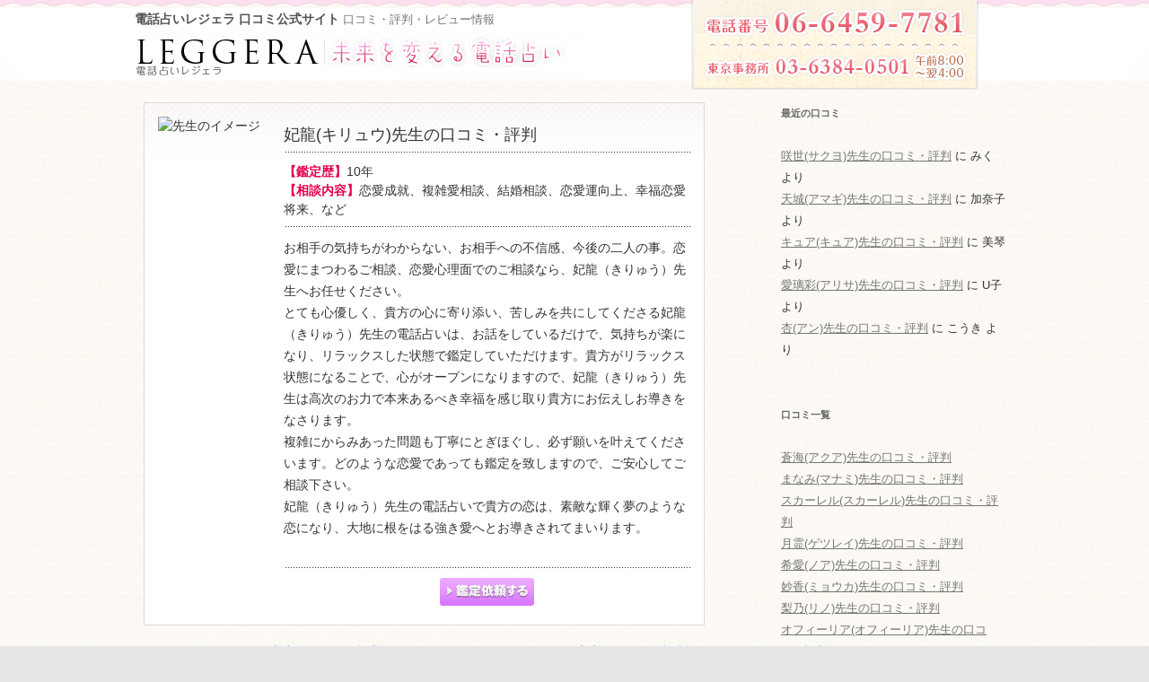

--- FILE ---
content_type: text/html; charset=UTF-8
request_url: http://leggera-kuchikomi.com/?p=140
body_size: 68620
content:
<!DOCTYPE html>
<!--[if IE 7]>
<html class="ie ie7" lang="ja">
<![endif]-->
<!--[if IE 8]>
<html class="ie ie8" lang="ja">
<![endif]-->
<!--[if !(IE 7) & !(IE 8)]><!-->
<html lang="ja">
<!--<![endif]-->
<head>
<meta charset="UTF-8" />
<meta name="viewport" content="width=device-width" />
<title>妃龍(キリュウ)先生の口コミ・評判 | 電話占いレジェラ 口コミ公式サイト</title>
<link rel="profile" href="http://gmpg.org/xfn/11" />
<link rel="pingback" href="http://leggera-kuchikomi.com/wp/xmlrpc.php" />
<meta name="description" content="「電話占いレジェラ　口コミ情報」妃龍(キリュウ)先生の口コミ・評判情報。電話占いレジェラをご利用されたお客様から届いた口コミの一部を紹介します。占い師選びの参考にしてください。" />
<!--[if lt IE 9]>
<script src="http://leggera-kuchikomi.com/wp/wp-content/themes/twentytwelve/js/html5.js" type="text/javascript"></script>
<![endif]-->
<link rel="alternate" type="application/rss+xml" title="電話占いレジェラ 口コミ公式サイト &raquo; フィード" href="http://leggera-kuchikomi.com/?feed=rss2" />
<link rel="alternate" type="application/rss+xml" title="電話占いレジェラ 口コミ公式サイト &raquo; コメントフィード" href="http://leggera-kuchikomi.com/?feed=comments-rss2" />
<link rel="alternate" type="application/rss+xml" title="電話占いレジェラ 口コミ公式サイト &raquo; 妃龍(キリュウ)先生の口コミ・評判 のコメントのフィード" href="http://leggera-kuchikomi.com/?feed=rss2&#038;p=140" />
<link rel='stylesheet' id='twentytwelve-fonts-css'  href='http://fonts.googleapis.com/css?family=Open+Sans:400italic,700italic,400,700&#038;subset=latin,latin-ext' type='text/css' media='all' />
<link rel='stylesheet' id='twentytwelve-style-css'  href='http://leggera-kuchikomi.com/wp/wp-content/themes/twentytwelve/style.css?ver=4.1.41' type='text/css' media='all' />
<!--[if lt IE 9]>
<link rel='stylesheet' id='twentytwelve-ie-css'  href='http://leggera-kuchikomi.com/wp/wp-content/themes/twentytwelve/css/ie.css?ver=20121010' type='text/css' media='all' />
<![endif]-->
<script type='text/javascript' src='http://leggera-kuchikomi.com/wp/wp-includes/js/jquery/jquery.js?ver=1.11.1'></script>
<script type='text/javascript' src='http://leggera-kuchikomi.com/wp/wp-includes/js/jquery/jquery-migrate.min.js?ver=1.2.1'></script>
<link rel="EditURI" type="application/rsd+xml" title="RSD" href="http://leggera-kuchikomi.com/wp/xmlrpc.php?rsd" />
<link rel="wlwmanifest" type="application/wlwmanifest+xml" href="http://leggera-kuchikomi.com/wp/wp-includes/wlwmanifest.xml" /> 
<link rel='prev' title='ビアンカ(ビアンカ)先生の口コミ・評判' href='http://leggera-kuchikomi.com/?p=80' />
<link rel='next' title='アリーシャ(アリーシャ)先生の口コミ・評判' href='http://leggera-kuchikomi.com/?p=78' />
<meta name="generator" content="WordPress 4.1.41" />
<link rel='canonical' href='http://leggera-kuchikomi.com/?p=140' />
<link rel='shortlink' href='http://leggera-kuchikomi.com/?p=140' />
	<style type="text/css">.recentcomments a{display:inline !important;padding:0 !important;margin:0 !important;}</style>
<script>
  (function(i,s,o,g,r,a,m){i['GoogleAnalyticsObject']=r;i[r]=i[r]||function(){
  (i[r].q=i[r].q||[]).push(arguments)},i[r].l=1*new Date();a=s.createElement(o),
  m=s.getElementsByTagName(o)[0];a.async=1;a.src=g;m.parentNode.insertBefore(a,m)
  })(window,document,'script','//www.google-analytics.com/analytics.js','ga');

  ga('create', 'UA-63380123-1', 'auto');
  ga('send', 'pageview');

</script>

<!--　　　　　　　　　　　　　yahoo　リマケタグ　　　　　ココカラ　　　　　　　　-->

<!--  SITE_Y  -->
<script type="text/javascript" language="javascript">
/* <![CDATA[ */
var yahoo_retargeting_id = 'ZC3JPF7D5T';
var yahoo_retargeting_label = '';
/* ]]> */
</script>
<script type="text/javascript" language="javascript" src="//b92.yahoo.co.jp/js/s_retargeting.js"></script>

<!--  SITE_K  -->
<script type="text/javascript" language="javascript">
/* <![CDATA[ */
var yahoo_retargeting_id = 'MPXINWADPJ';
var yahoo_retargeting_label = '';
/* ]]> */
</script>
<script type="text/javascript" language="javascript" src="//b92.yahoo.co.jp/js/s_retargeting.js"></script>

<!--  SITE_LG  -->
<script type="text/javascript" language="javascript">
/* <![CDATA[ */
var yahoo_retargeting_id = '0HTR0D6U5B';
var yahoo_retargeting_label = '';
/* ]]> */
</script>
<script type="text/javascript" language="javascript" src="//b92.yahoo.co.jp/js/s_retargeting.js"></script>

<!--  SITE_RJ  -->
<script type="text/javascript" language="javascript">
/* <![CDATA[ */
var yahoo_retargeting_id = 'VCH6V344BA';
var yahoo_retargeting_label = '';
/* ]]> */
</script>
<script type="text/javascript" language="javascript" src="//b92.yahoo.co.jp/js/s_retargeting.js"></script>

<!--  SITE_T  -->
<script type="text/javascript" language="javascript">
/* <![CDATA[ */
var yahoo_retargeting_id = '9HN031VKGJ';
var yahoo_retargeting_label = '';
/* ]]> */
</script>
<script type="text/javascript" language="javascript" src="//b92.yahoo.co.jp/js/s_retargeting.js"></script>

<!--  SITE_A  -->
<script type="text/javascript" language="javascript">
/* <![CDATA[ */
var yahoo_retargeting_id = '49MHDNFS78';
var yahoo_retargeting_label = '';
/* ]]> */
</script>
<script type="text/javascript" language="javascript" src="//b92.yahoo.co.jp/js/s_retargeting.js"></script>

<!--  SITE_EN -->
<script type="text/javascript" language="javascript">
/* <![CDATA[ */
var yahoo_retargeting_id = '89M6M7YSWO';
var yahoo_retargeting_label = '';
/* ]]> */
</script>
<script type="text/javascript" language="javascript" src="//b92.yahoo.co.jp/js/s_retargeting.js"></script>

<!--  SITE_FE -->
<script type="text/javascript" language="javascript">
/* <![CDATA[ */
var yahoo_retargeting_id = '9MF8WGUXFA';
var yahoo_retargeting_label = '';
/* ]]> */
</script>
<script type="text/javascript" language="javascript" src="//b92.yahoo.co.jp/js/s_retargeting.js"></script>

<!--　　　　　　　　　　　　　yahoo　リマケタグ　　　　　ココマデ　　　　　　　　-->



</head>

<body class="single single-post postid-140 single-format-standard custom-font-enabled single-author">
<div id="page" class="hfeed site">
<header id="masthead" class="site-header" role="banner">

<div class="inner">
<hgroup>
<h1 class="site-title"><a href="http://leggera-kuchikomi.com/" title="電話占いレジェラ 口コミ公式サイト" rel="home">電話占いレジェラ 口コミ公式サイト</a></h1>
<h2 class="site-description">口コミ・評判・レビュー情報</h2>

<div id="top-logo">
<a href="/">
<img alt="【電話占い恋愛相談レジェラ】未来を変える電話占い" src="/wp/wp-content/themes/twentytwelve/images/title.gif">
</a>
</div>
</hgroup>

<div class="address">
<p>
<a href="tel:1860664597781">
<img class="png alph" width="292" height="31" alt="電話番号06-6459-7781" src="/wp/wp-content/themes/twentytwelve/images/tel_osaka.png">
</a>
</p>
<p>
<a href="tel:1860363840501">
<img class="png alph" width="293" height="34" alt="東京事務所03-6384-0501" src="/wp/wp-content/themes/twentytwelve/images/tel_tokyo.png">
</a>
</p>
</div>


</div>


</header><!-- #masthead -->

<div id="main" class="wrapper">
<div id="primary" class="site-content">
<div id="content" role="main">



<article id="post-140" class="post-140 post type-post status-publish format-standard hentry">

<div class="entry-image">
<img src="https://leggera.me/fortunetellers/140/main.jpg" alt="先生のイメージ">
</div>

<header class="entry-header">

<h1 class="entry-title dot">妃龍(キリュウ)先生の口コミ・評判</h1>
<div class="dot">
<p class="entry-career"><span class="red">【鑑定歴】</span>10年</p>
<p class="entry-field"><span class="red">【相談内容】</span>恋愛成就、複雑愛相談、結婚相談、恋愛運向上、幸福恋愛将来、など</p>
</div>
</header><!-- .entry-header -->


<div class="entry-content dot">
<p>お相手の気持ちがわからない、お相手への不信感、今後の二人の事。恋愛にまつわるご相談、恋愛心理面でのご相談なら、妃龍（きりゅう）先生へお任せください。<br />
とても心優しく、貴方の心に寄り添い、苦しみを共にしてくださる妃龍（きりゅう）先生の電話占いは、お話をしているだけで、気持ちが楽になり、リラックスした状態で鑑定していただけます。貴方がリラックス状態になることで、心がオープンになりますので、妃龍（きりゅう）先生は高次のお力で本来あるべき幸福を感じ取り貴方にお伝えしお導きをなさります。<br />
複雑にからみあった問題も丁寧にとぎほぐし、必ず願いを叶えてくださいます。どのような恋愛であっても鑑定を致しますので、ご安心してご相談下さい。<br />
妃龍（きりゅう）先生の電話占いで貴方の恋は、素敵な輝く夢のような恋になり、大地に根をはる強き愛へとお導きされてまいります。</p>

</div><!-- .entry-content -->

<div class="entry-link">
<a href="https://leggera.me/fortuneteller/140" target="_blank">
<img src="/wp/wp-content/themes/twentytwelve/images/btn_fortunetellers02.gif" width="105" height="31" alt="鑑定依頼する">
</a>
</div>


<div>
</div>

</article><!-- #post -->

<nav class="nav-single">
<h3 class="assistive-text">投稿ナビゲーション</h3>
<span class="nav-previous"><a href="http://leggera-kuchikomi.com/?p=80" rel="prev"><span class="meta-nav">&larr;</span> ビアンカ(ビアンカ)先生の口コミ・評判</a></span>
<span class="nav-next"><a href="http://leggera-kuchikomi.com/?p=78" rel="next">アリーシャ(アリーシャ)先生の口コミ・評判 <span class="meta-nav">&rarr;</span></a></span>
</nav><!-- .nav-single -->


<div id="comments" class="comments-area">


<h2 class="comments-title">
<img src="/wp/wp-content/themes/twentytwelve/images/fortunetellers_h3_06.gif" width="713" height="32" alt="妃龍(キリュウ)先生の口コミ・評判">
</h2>

<ol class="commentlist">
	<li class="comment byuser comment-author-wpmaster bypostauthor even thread-even depth-1" id="li-comment-12729">
		<article id="comment-12729" class="comment">
			<header class="comment-meta comment-author vcard">
				<cite><b class="fn">こと</b></cite><a href="http://leggera-kuchikomi.com/?p=140#comment-12729"><time datetime="2017-03-10T22:21:00+00:00">2017年3月10日 10:21 PM</time></a>			</header><!-- .comment-meta -->

			
			<section class="comment-content comment">
				<p>先日の鑑定で大変お世話になりました。かなり臆病で心がガラスの♡なので彼と別れたことを中々受け入れることができなかったのですが、先生に言われていまはだいぶ心が楽になりました。新しい彼との事もこれからなので今度は臆病にならないように先生にいっぱい相談します。よろしくお願いいたします。</p>
							</section><!-- .comment-content -->

			<div class="reply">
							</div><!-- .reply -->
		</article><!-- #comment-## -->
	</li><!-- #comment-## -->
	<li class="comment byuser comment-author-wpmaster bypostauthor odd alt thread-odd thread-alt depth-1" id="li-comment-12512">
		<article id="comment-12512" class="comment">
			<header class="comment-meta comment-author vcard">
				<cite><b class="fn">しょう</b></cite><a href="http://leggera-kuchikomi.com/?p=140#comment-12512"><time datetime="2017-01-09T21:53:00+00:00">2017年1月9日 9:53 PM</time></a>			</header><!-- .comment-meta -->

			
			<section class="comment-content comment">
				<p>人間関係で相談させていただきました。<br />
とても繊細にみてくださり、疲れた心を気遣っていただきました。<br />
辛いことばかりで、悩んでいましたが、先生のおかげで明日から一歩ずつ前に進むことができそうです。まずは私から相手に歩み寄ることから始めていきたいと思います。</p>
							</section><!-- .comment-content -->

			<div class="reply">
							</div><!-- .reply -->
		</article><!-- #comment-## -->
	</li><!-- #comment-## -->
	<li class="comment byuser comment-author-wpmaster bypostauthor even thread-even depth-1" id="li-comment-12427">
		<article id="comment-12427" class="comment">
			<header class="comment-meta comment-author vcard">
				<cite><b class="fn">ポコッ</b></cite><a href="http://leggera-kuchikomi.com/?p=140#comment-12427"><time datetime="2016-12-18T00:56:00+00:00">2016年12月18日 12:56 AM</time></a>			</header><!-- .comment-meta -->

			
			<section class="comment-content comment">
				<p>先生には話さなくても見抜かれている感じがしました。なので本当によくしゃべったなと自分でも思いました。彼との結婚の事ばかり考えて焦ってしまっているんですよね。また聞いて下さい。お願いします。</p>
							</section><!-- .comment-content -->

			<div class="reply">
							</div><!-- .reply -->
		</article><!-- #comment-## -->
	</li><!-- #comment-## -->
	<li class="comment byuser comment-author-wpmaster bypostauthor odd alt thread-odd thread-alt depth-1" id="li-comment-12194">
		<article id="comment-12194" class="comment">
			<header class="comment-meta comment-author vcard">
				<cite><b class="fn">たくみ</b></cite><a href="http://leggera-kuchikomi.com/?p=140#comment-12194"><time datetime="2016-10-11T22:10:00+00:00">2016年10月11日 10:10 PM</time></a>			</header><!-- .comment-meta -->

			
			<section class="comment-content comment">
				<p>鑑定ありがとうございました。<br />
先生の鑑定に心うたれました。全く予想外の鑑定結果でしたので、正直驚きましたが自分の運命のような気がしました。新しい一歩を踏み出したいと思います。<br />
これからも宜しくお願いします。</p>
							</section><!-- .comment-content -->

			<div class="reply">
							</div><!-- .reply -->
		</article><!-- #comment-## -->
	</li><!-- #comment-## -->
	<li class="comment byuser comment-author-wpmaster bypostauthor even thread-even depth-1" id="li-comment-12107">
		<article id="comment-12107" class="comment">
			<header class="comment-meta comment-author vcard">
				<cite><b class="fn">Ｋ</b></cite><a href="http://leggera-kuchikomi.com/?p=140#comment-12107"><time datetime="2016-09-28T15:27:00+00:00">2016年9月28日 3:27 PM</time></a>			</header><!-- .comment-meta -->

			
			<section class="comment-content comment">
				<p>終盤はヒートアップして愚痴のようになってしまいすみませんでした。私もこんな性格ですし、姑との関係を修復するのにも時間はかかるかもしれませんが、ことを荒立てないように、距離を詰めすぎずに第三者目線で接していきます。何はともあれ旦那は私の味方でいてくれてるとのことで安心しました。</p>
							</section><!-- .comment-content -->

			<div class="reply">
							</div><!-- .reply -->
		</article><!-- #comment-## -->
	</li><!-- #comment-## -->
	<li class="comment byuser comment-author-wpmaster bypostauthor odd alt thread-odd thread-alt depth-1" id="li-comment-12012">
		<article id="comment-12012" class="comment">
			<header class="comment-meta comment-author vcard">
				<cite><b class="fn">ひとり</b></cite><a href="http://leggera-kuchikomi.com/?p=140#comment-12012"><time datetime="2016-09-12T23:43:00+00:00">2016年9月12日 11:43 PM</time></a>			</header><!-- .comment-meta -->

			
			<section class="comment-content comment">
				<p>今後について相談しました。日本にいるべきなのか？アメリカまで追いかけるのかずっと悩んでいました。でも先生との鑑定で目覚めました。来月アメリカへ行ってきます。すべては動かなければ始まらないってことですね。。先生ありがとうございます。また不安になったら先生に相談いたします。</p>
							</section><!-- .comment-content -->

			<div class="reply">
							</div><!-- .reply -->
		</article><!-- #comment-## -->
	</li><!-- #comment-## -->
	<li class="comment byuser comment-author-wpmaster bypostauthor even thread-even depth-1" id="li-comment-12011">
		<article id="comment-12011" class="comment">
			<header class="comment-meta comment-author vcard">
				<cite><b class="fn">ひとり</b></cite><a href="http://leggera-kuchikomi.com/?p=140#comment-12011"><time datetime="2016-09-12T23:43:00+00:00">2016年9月12日 11:43 PM</time></a>			</header><!-- .comment-meta -->

			
			<section class="comment-content comment">
				<p>今後について相談しました。日本にいるべきなのか？アメリカまで追いかけるのかずっと悩んでいました。でも先生との鑑定で目覚めました。来月アメリカへ行ってきます。すべては動かなければ始まらないってことですね。。先生ありがとうございます。また不安になったら先生に相談いたします。</p>
							</section><!-- .comment-content -->

			<div class="reply">
							</div><!-- .reply -->
		</article><!-- #comment-## -->
	</li><!-- #comment-## -->
	<li class="comment byuser comment-author-wpmaster bypostauthor odd alt thread-odd thread-alt depth-1" id="li-comment-11932">
		<article id="comment-11932" class="comment">
			<header class="comment-meta comment-author vcard">
				<cite><b class="fn">10</b></cite><a href="http://leggera-kuchikomi.com/?p=140#comment-11932"><time datetime="2016-08-30T18:41:00+00:00">2016年8月30日 6:41 PM</time></a>			</header><!-- .comment-meta -->

			
			<section class="comment-content comment">
				<p>私の引き寄せが強いみたいで、負の連鎖がなかなか止まりません。いままでは運命だと諦めていましたが先生の力でプラスにかえらると知ってからはちょくちょく鑑定をお願いしている限りです。身体が軽くなったのは感じます。身体というか心ですかね。先生には感謝でいっぱいです。いつもありがとうございます。</p>
							</section><!-- .comment-content -->

			<div class="reply">
							</div><!-- .reply -->
		</article><!-- #comment-## -->
	</li><!-- #comment-## -->
	<li class="comment byuser comment-author-wpmaster bypostauthor even thread-even depth-1" id="li-comment-11827">
		<article id="comment-11827" class="comment">
			<header class="comment-meta comment-author vcard">
				<cite><b class="fn">やこ</b></cite><a href="http://leggera-kuchikomi.com/?p=140#comment-11827"><time datetime="2016-08-14T19:31:27+00:00">2016年8月14日 7:31 PM</time></a>			</header><!-- .comment-meta -->

			
			<section class="comment-content comment">
				<p>やっと先生にお話ができて本当に嬉しかったです。彼との事にはかなりモヤっていましたが、原因が分かってスッキリしました。彼とはやはり考え方が違うみたいです。今後は彼と別れるように前向きに先生と相談していきます。円満に別れるように頑張ります。</p>
							</section><!-- .comment-content -->

			<div class="reply">
							</div><!-- .reply -->
		</article><!-- #comment-## -->
	</li><!-- #comment-## -->
	<li class="comment byuser comment-author-wpmaster bypostauthor odd alt thread-odd thread-alt depth-1" id="li-comment-11705">
		<article id="comment-11705" class="comment">
			<header class="comment-meta comment-author vcard">
				<cite><b class="fn">フォンド</b></cite><a href="http://leggera-kuchikomi.com/?p=140#comment-11705"><time datetime="2016-07-25T21:42:00+00:00">2016年7月25日 9:42 PM</time></a>			</header><!-- .comment-meta -->

			
			<section class="comment-content comment">
				<p>この度は鑑定して頂きありがとうございます。感度も先生の言葉を思い返してみて本当に私の事良く分かっていると驚くばかりです。かなり複雑な環境の中で絶えるのではなく流れに任せればよいと言われ気持ちが少し楽になりました。また心が乱れそうなときには先生へ鑑定お願いしたいです。私を守ってください。宜しくお願い致します。</p>
							</section><!-- .comment-content -->

			<div class="reply">
							</div><!-- .reply -->
		</article><!-- #comment-## -->
	</li><!-- #comment-## -->
	<li class="comment byuser comment-author-wpmaster bypostauthor even thread-even depth-1" id="li-comment-11577">
		<article id="comment-11577" class="comment">
			<header class="comment-meta comment-author vcard">
				<cite><b class="fn">ふみこ</b></cite><a href="http://leggera-kuchikomi.com/?p=140#comment-11577"><time datetime="2016-07-10T20:51:00+00:00">2016年7月10日 8:51 PM</time></a>			</header><!-- .comment-meta -->

			
			<section class="comment-content comment">
				<p>厳しく優しく本当に私のために親身になっていただき本当にありがとうございます。神経質な私ですが先生の前では素直になれます。沢山の幸せが先生によって導きできる様これからもお世話になります。また鑑定お願い致します。</p>
							</section><!-- .comment-content -->

			<div class="reply">
							</div><!-- .reply -->
		</article><!-- #comment-## -->
	</li><!-- #comment-## -->
	<li class="comment byuser comment-author-wpmaster bypostauthor odd alt thread-odd thread-alt depth-1" id="li-comment-11450">
		<article id="comment-11450" class="comment">
			<header class="comment-meta comment-author vcard">
				<cite><b class="fn">かいさん</b></cite><a href="http://leggera-kuchikomi.com/?p=140#comment-11450"><time datetime="2016-06-19T18:47:00+00:00">2016年6月19日 6:47 PM</time></a>			</header><!-- .comment-meta -->

			
			<section class="comment-content comment">
				<p>いい先生にみてもらえました。本当にいい先生だと思います。また、相談できるようにお願いしたいですね。</p>
							</section><!-- .comment-content -->

			<div class="reply">
							</div><!-- .reply -->
		</article><!-- #comment-## -->
	</li><!-- #comment-## -->
	<li class="comment byuser comment-author-wpmaster bypostauthor even thread-even depth-1" id="li-comment-11319">
		<article id="comment-11319" class="comment">
			<header class="comment-meta comment-author vcard">
				<cite><b class="fn">けこちゃん</b></cite><a href="http://leggera-kuchikomi.com/?p=140#comment-11319"><time datetime="2016-05-28T23:01:00+00:00">2016年5月28日 11:01 PM</time></a>			</header><!-- .comment-meta -->

			
			<section class="comment-content comment">
				<p>鑑定ありがとうございました。<br />
先生のアドバイス、とても効き目がありました。彼と復縁できそうです。あの時、先生の鑑定を受けていなかったら確実に復縁なんて無理だったと思います。先生に出会えたことも、きっと運命だったんだなという気さえします。本当にありがとうございました。<br />
これからも御世話になることがあるかもしれません。その時はまた、宜しく願いします。</p>
							</section><!-- .comment-content -->

			<div class="reply">
							</div><!-- .reply -->
		</article><!-- #comment-## -->
	</li><!-- #comment-## -->
	<li class="comment byuser comment-author-wpmaster bypostauthor odd alt thread-odd thread-alt depth-1" id="li-comment-11147">
		<article id="comment-11147" class="comment">
			<header class="comment-meta comment-author vcard">
				<cite><b class="fn">クリームパン</b></cite><a href="http://leggera-kuchikomi.com/?p=140#comment-11147"><time datetime="2016-05-06T11:17:00+00:00">2016年5月6日 11:17 AM</time></a>			</header><!-- .comment-meta -->

			
			<section class="comment-content comment">
				<p>彼との経営するお店が順調になりました。これで結婚が近くなりました。<br />
先生のお力のおかげ。<br />
アドバイスもとても良かったです。<br />
ありがとうございました。</p>
							</section><!-- .comment-content -->

			<div class="reply">
							</div><!-- .reply -->
		</article><!-- #comment-## -->
	</li><!-- #comment-## -->
	<li class="comment byuser comment-author-wpmaster bypostauthor even thread-even depth-1" id="li-comment-10988">
		<article id="comment-10988" class="comment">
			<header class="comment-meta comment-author vcard">
				<cite><b class="fn">はばふん</b></cite><a href="http://leggera-kuchikomi.com/?p=140#comment-10988"><time datetime="2016-04-10T02:05:00+00:00">2016年4月10日 2:05 AM</time></a>			</header><!-- .comment-meta -->

			
			<section class="comment-content comment">
				<p>先生に鑑定をお願した際にこんなにわかる先生はすごいとしか言えません。先生の声をきいてファンになりました。彼の事ではじたばたしないように全て先生に相談していきます。ラブラブするためにもこれからも相談お願いたします。</p>
							</section><!-- .comment-content -->

			<div class="reply">
							</div><!-- .reply -->
		</article><!-- #comment-## -->
	</li><!-- #comment-## -->
	<li class="comment byuser comment-author-wpmaster bypostauthor odd alt thread-odd thread-alt depth-1" id="li-comment-10790">
		<article id="comment-10790" class="comment">
			<header class="comment-meta comment-author vcard">
				<cite><b class="fn">おがくず</b></cite><a href="http://leggera-kuchikomi.com/?p=140#comment-10790"><time datetime="2016-03-06T21:08:00+00:00">2016年3月6日 9:08 PM</time></a>			</header><!-- .comment-meta -->

			
			<section class="comment-content comment">
				<p>鑑定有難うございます<br />
やはり久しぶりの先生の鑑定、とてもよかったです。見通し力、本当に感服です。次回の鑑定でも先生のアドバイスを参考にして良い結果を報告できればと思います</p>
							</section><!-- .comment-content -->

			<div class="reply">
							</div><!-- .reply -->
		</article><!-- #comment-## -->
	</li><!-- #comment-## -->
	<li class="comment byuser comment-author-wpmaster bypostauthor even thread-even depth-1" id="li-comment-10628">
		<article id="comment-10628" class="comment">
			<header class="comment-meta comment-author vcard">
				<cite><b class="fn">鷹山</b></cite><a href="http://leggera-kuchikomi.com/?p=140#comment-10628"><time datetime="2016-02-09T13:14:00+00:00">2016年2月9日 1:14 PM</time></a>			</header><!-- .comment-meta -->

			
			<section class="comment-content comment">
				<p>昨夜は鑑定していただきありがとうございます。これからのこと、前向きに考えるきっかけを頂けた気がします。少し冷静になって考えてみます。<br />
ありがとうございました！</p>
							</section><!-- .comment-content -->

			<div class="reply">
							</div><!-- .reply -->
		</article><!-- #comment-## -->
	</li><!-- #comment-## -->
	<li class="comment byuser comment-author-wpmaster bypostauthor odd alt thread-odd thread-alt depth-1" id="li-comment-10390">
		<article id="comment-10390" class="comment">
			<header class="comment-meta comment-author vcard">
				<cite><b class="fn">スーだら</b></cite><a href="http://leggera-kuchikomi.com/?p=140#comment-10390"><time datetime="2016-01-02T17:37:00+00:00">2016年1月2日 5:37 PM</time></a>			</header><!-- .comment-meta -->

			
			<section class="comment-content comment">
				<p>鑑定ありがとうございました。今日は彼と久しぶりに長電話になりました。喧嘩つづきでしたが、先生のおかげで仲直りできました。</p>
							</section><!-- .comment-content -->

			<div class="reply">
							</div><!-- .reply -->
		</article><!-- #comment-## -->
	</li><!-- #comment-## -->
	<li class="comment byuser comment-author-wpmaster bypostauthor even thread-even depth-1" id="li-comment-10285">
		<article id="comment-10285" class="comment">
			<header class="comment-meta comment-author vcard">
				<cite><b class="fn">モンキー</b></cite><a href="http://leggera-kuchikomi.com/?p=140#comment-10285"><time datetime="2015-12-22T18:38:00+00:00">2015年12月22日 6:38 PM</time></a>			</header><!-- .comment-meta -->

			
			<section class="comment-content comment">
				<p>復縁で先生に相談をしました。なかなか厳しい状況でしたが、先生に相談をしてとにかく十強が好転しました。他にもいろいろな面で千瀬にはアドバイスをいただきました。ありがとうございます。</p>
							</section><!-- .comment-content -->

			<div class="reply">
							</div><!-- .reply -->
		</article><!-- #comment-## -->
	</li><!-- #comment-## -->
	<li class="comment byuser comment-author-wpmaster bypostauthor odd alt thread-odd thread-alt depth-1" id="li-comment-10164">
		<article id="comment-10164" class="comment">
			<header class="comment-meta comment-author vcard">
				<cite><b class="fn">リック</b></cite><a href="http://leggera-kuchikomi.com/?p=140#comment-10164"><time datetime="2015-12-10T15:44:00+00:00">2015年12月10日 3:44 PM</time></a>			</header><!-- .comment-meta -->

			
			<section class="comment-content comment">
				<p>妃龍先生のアドバイスどおり、今日、LINEしてみました。そしたら、速既読になり、すぐに返事がきたんです。ドキドキした～。たわいも無い会話をしばらくして、今度二人で会うことになりました。嬉しいです！先生の言った通りにしてよかったです。またお電話します。</p>
							</section><!-- .comment-content -->

			<div class="reply">
							</div><!-- .reply -->
		</article><!-- #comment-## -->
	</li><!-- #comment-## -->
	<li class="comment byuser comment-author-wpmaster bypostauthor even thread-even depth-1" id="li-comment-10048">
		<article id="comment-10048" class="comment">
			<header class="comment-meta comment-author vcard">
				<cite><b class="fn">それいゆ</b></cite><a href="http://leggera-kuchikomi.com/?p=140#comment-10048"><time datetime="2015-11-24T19:16:00+00:00">2015年11月24日 7:16 PM</time></a>			</header><!-- .comment-meta -->

			
			<section class="comment-content comment">
				<p>ありがとうございました。職場での恋愛はなかなか人の目もあり、進展するのは厳しいと思いますけど、先生に言われたとおりにそれで行動を起こさないでﾓｼﾞﾓｼﾞするより、少し堂々と彼女に接してタイミングをつかみたいと思います！</p>
							</section><!-- .comment-content -->

			<div class="reply">
							</div><!-- .reply -->
		</article><!-- #comment-## -->
	</li><!-- #comment-## -->
	<li class="comment byuser comment-author-wpmaster bypostauthor odd alt thread-odd thread-alt depth-1" id="li-comment-9901">
		<article id="comment-9901" class="comment">
			<header class="comment-meta comment-author vcard">
				<cite><b class="fn">しごと</b></cite><a href="http://leggera-kuchikomi.com/?p=140#comment-9901"><time datetime="2015-11-11T03:17:00+00:00">2015年11月11日 3:17 AM</time></a>			</header><!-- .comment-meta -->

			
			<section class="comment-content comment">
				<p>鑑定ありがとうございます。子供の事は納得が出来ました。先生の言うとおり少し観察をしておこうと思います。あんまりてを貸しすぎて過保護にすると大人になった時に苦労をするのが目に見えていますからね。私自身も少し荷物を降ろせたかな。ゆっくりとあせらず頑張ります。</p>
							</section><!-- .comment-content -->

			<div class="reply">
							</div><!-- .reply -->
		</article><!-- #comment-## -->
	</li><!-- #comment-## -->
	<li class="comment byuser comment-author-wpmaster bypostauthor even thread-even depth-1" id="li-comment-9201">
		<article id="comment-9201" class="comment">
			<header class="comment-meta comment-author vcard">
				<cite><b class="fn">貴子</b></cite><a href="http://leggera-kuchikomi.com/?p=140#comment-9201"><time datetime="2015-09-23T11:54:00+00:00">2015年9月23日 11:54 AM</time></a>			</header><!-- .comment-meta -->

			
			<section class="comment-content comment">
				<p>先生こんにちは。<br />
彼の気持ちが分からなくなり、ご相談させて頂きました。今は、先生が仰った言葉に安堵してます。<br />
彼は私をどうでもいいと、思ってるわけではないと言う事が分かりました。<br />
これからは、自信持って行きます＾＾</p>
							</section><!-- .comment-content -->

			<div class="reply">
							</div><!-- .reply -->
		</article><!-- #comment-## -->
	</li><!-- #comment-## -->
	<li class="comment byuser comment-author-wpmaster bypostauthor odd alt thread-odd thread-alt depth-1" id="li-comment-9124">
		<article id="comment-9124" class="comment">
			<header class="comment-meta comment-author vcard">
				<cite><b class="fn">矢野</b></cite><a href="http://leggera-kuchikomi.com/?p=140#comment-9124"><time datetime="2015-09-16T16:39:00+00:00">2015年9月16日 4:39 PM</time></a>			</header><!-- .comment-meta -->

			
			<section class="comment-content comment">
				<p>初めての鑑定ありがとうございました。前から鑑定してもらいたいと、望んでいました。期待しすぎると、全然見当違いな事言われることも、多いいので…どうかな？ってドキドキしましたが、過去の話も先生にお伝えしていない内容を当てられた時は、そうなんです！って嬉しかったです。 雑に視ることもなく、ちゃんと視て頂けている感じが、良かったです。 次回また、宜しくお願いします。</p>
							</section><!-- .comment-content -->

			<div class="reply">
							</div><!-- .reply -->
		</article><!-- #comment-## -->
	</li><!-- #comment-## -->
	<li class="comment byuser comment-author-wpmaster bypostauthor even thread-even depth-1" id="li-comment-9007">
		<article id="comment-9007" class="comment">
			<header class="comment-meta comment-author vcard">
				<cite><b class="fn">ことり</b></cite><a href="http://leggera-kuchikomi.com/?p=140#comment-9007"><time datetime="2015-09-09T12:24:00+00:00">2015年9月9日 12:24 PM</time></a>			</header><!-- .comment-meta -->

			
			<section class="comment-content comment">
				<p>彼のことで不安になると、いつも妃龍先生にご相談しています。<br />
先生は私の心を優しく包み込んでくれ、不安を取り除いてくれます。<br />
鑑定後は不思議とパワーが満ちて前向きな気持ちになれるので、彼と会えない日が続いいても頑張れています。先生、いつもありがとう！</p>
							</section><!-- .comment-content -->

			<div class="reply">
							</div><!-- .reply -->
		</article><!-- #comment-## -->
	</li><!-- #comment-## -->
	<li class="comment byuser comment-author-wpmaster bypostauthor odd alt thread-odd thread-alt depth-1" id="li-comment-8852">
		<article id="comment-8852" class="comment">
			<header class="comment-meta comment-author vcard">
				<cite><b class="fn">内海</b></cite><a href="http://leggera-kuchikomi.com/?p=140#comment-8852"><time datetime="2015-08-24T05:50:00+00:00">2015年8月24日 5:50 AM</time></a>			</header><!-- .comment-meta -->

			
			<section class="comment-content comment">
				<p>昨日も心温まる鑑定、ありがとうございました。毎回同じ質問をしていますが、その度にブレることのない結果に安心します。まずは来月頭、元彼からの連絡を待ちますね。先生のお言葉につねに支えられ、希望を託して、復縁にむけて頑張りたいと思います。</p>
							</section><!-- .comment-content -->

			<div class="reply">
							</div><!-- .reply -->
		</article><!-- #comment-## -->
	</li><!-- #comment-## -->
	<li class="comment byuser comment-author-wpmaster bypostauthor even thread-even depth-1" id="li-comment-8777">
		<article id="comment-8777" class="comment">
			<header class="comment-meta comment-author vcard">
				<cite><b class="fn">匿名</b></cite><a href="http://leggera-kuchikomi.com/?p=140#comment-8777"><time datetime="2015-08-21T12:42:00+00:00">2015年8月21日 12:42 PM</time></a>			</header><!-- .comment-meta -->

			
			<section class="comment-content comment">
				<p>生年月日を伝えただけで、相手の性格をズバリと当てた先生！ビックリしました！好かれている自信もなく、どうしたらいいのかと1人モヤモヤしていたのですが、先生にお互い思い合っていると伝えて頂き、とてもホッとしました。めげずに頑張ります！有難うございます。</p>
							</section><!-- .comment-content -->

			<div class="reply">
							</div><!-- .reply -->
		</article><!-- #comment-## -->
	</li><!-- #comment-## -->
	<li class="comment byuser comment-author-wpmaster bypostauthor odd alt thread-odd thread-alt depth-1" id="li-comment-8700">
		<article id="comment-8700" class="comment">
			<header class="comment-meta comment-author vcard">
				<cite><b class="fn">夏祭り</b></cite><a href="http://leggera-kuchikomi.com/?p=140#comment-8700"><time datetime="2015-08-17T03:18:00+00:00">2015年8月17日 3:18 AM</time></a>			</header><!-- .comment-meta -->

			
			<section class="comment-content comment">
				<p>とても優しく話を聞いてくれて本当にうれしかったです。お人柄がパワーとなってます。先生に出会えてうれしいです。これからもパワーをください。よろしくお願いいたします。</p>
							</section><!-- .comment-content -->

			<div class="reply">
							</div><!-- .reply -->
		</article><!-- #comment-## -->
	</li><!-- #comment-## -->
	<li class="comment byuser comment-author-wpmaster bypostauthor even thread-even depth-1" id="li-comment-8614">
		<article id="comment-8614" class="comment">
			<header class="comment-meta comment-author vcard">
				<cite><b class="fn">菊間</b></cite><a href="http://leggera-kuchikomi.com/?p=140#comment-8614"><time datetime="2015-08-11T12:30:00+00:00">2015年8月11日 12:30 PM</time></a>			</header><!-- .comment-meta -->

			
			<section class="comment-content comment">
				<p>ポイントがなくなり、途中で切れてしまいました。ごめんなさい！でも、先生に断言されて自信が持てました。血は止まる！その通りです(笑)そこをなんとか払拭して完璧に私に来てくれるようにさりげなく言ってみます。ありがとうございました！</p>
							</section><!-- .comment-content -->

			<div class="reply">
							</div><!-- .reply -->
		</article><!-- #comment-## -->
	</li><!-- #comment-## -->
	<li class="comment byuser comment-author-wpmaster bypostauthor odd alt thread-odd thread-alt depth-1" id="li-comment-8535">
		<article id="comment-8535" class="comment">
			<header class="comment-meta comment-author vcard">
				<cite><b class="fn">じんじん</b></cite><a href="http://leggera-kuchikomi.com/?p=140#comment-8535"><time datetime="2015-08-08T02:45:00+00:00">2015年8月8日 2:45 AM</time></a>			</header><!-- .comment-meta -->

			
			<section class="comment-content comment">
				<p>先程はありがとうございました。不安だらけでしたが、先生のおかげで前向きになれました！<br />
先生のおっしゃられることが思わずうなづいてしまいます。うなずきトリオが頭の中でよぎるくらいです。＾＾　ありがとうございます。</p>
							</section><!-- .comment-content -->

			<div class="reply">
							</div><!-- .reply -->
		</article><!-- #comment-## -->
	</li><!-- #comment-## -->
	<li class="comment byuser comment-author-wpmaster bypostauthor even thread-even depth-1" id="li-comment-8385">
		<article id="comment-8385" class="comment">
			<header class="comment-meta comment-author vcard">
				<cite><b class="fn">八坂</b></cite><a href="http://leggera-kuchikomi.com/?p=140#comment-8385"><time datetime="2015-07-30T11:03:00+00:00">2015年7月30日 11:03 AM</time></a>			</header><!-- .comment-meta -->

			
			<section class="comment-content comment">
				<p>とても穏やかでお優しい話し方をされる先生でした。鑑定も話が広がらず、無駄な話しもなく、聞いた事をズバリ的確に答えてくれる先生です。</p>
							</section><!-- .comment-content -->

			<div class="reply">
							</div><!-- .reply -->
		</article><!-- #comment-## -->
	</li><!-- #comment-## -->
	<li class="comment byuser comment-author-wpmaster bypostauthor odd alt thread-odd thread-alt depth-1" id="li-comment-8247">
		<article id="comment-8247" class="comment">
			<header class="comment-meta comment-author vcard">
				<cite><b class="fn">ぷー</b></cite><a href="http://leggera-kuchikomi.com/?p=140#comment-8247"><time datetime="2015-07-18T12:27:00+00:00">2015年7月18日 12:27 PM</time></a>			</header><!-- .comment-meta -->

			
			<section class="comment-content comment">
				<p>昨日はありがとうございました。私の発言や行動が重すぎてダメなのかと悩んでいましたが、やっぱり彼が特別で変わっているんだなと思う事が出来ました。今月は恋愛運は良い見たいたので彼にこだわらずに、自分が楽に一緒にすごせる相手を選びたいと思います。ありがとうございました。</p>
							</section><!-- .comment-content -->

			<div class="reply">
							</div><!-- .reply -->
		</article><!-- #comment-## -->
	</li><!-- #comment-## -->
	<li class="comment byuser comment-author-wpmaster bypostauthor even thread-even depth-1" id="li-comment-8188">
		<article id="comment-8188" class="comment">
			<header class="comment-meta comment-author vcard">
				<cite><b class="fn">岡田</b></cite><a href="http://leggera-kuchikomi.com/?p=140#comment-8188"><time datetime="2015-07-15T20:53:00+00:00">2015年7月15日 8:53 PM</time></a>			</header><!-- .comment-meta -->

			
			<section class="comment-content comment">
				<p>昨日鑑定していただいた岡田です♪好き過ぎる気持ちが多きすぎてどうしていいのか分からなかったので鑑定していただいきました▼自分の頑張り次第、積極的に行けば実る事だったので先生の言葉信じます★信じてもいいですか？(ヾ(´・ω・｀)またご報告の連絡しますね♪</p>
							</section><!-- .comment-content -->

			<div class="reply">
							</div><!-- .reply -->
		</article><!-- #comment-## -->
	</li><!-- #comment-## -->
	<li class="comment byuser comment-author-wpmaster bypostauthor odd alt thread-odd thread-alt depth-1" id="li-comment-8124">
		<article id="comment-8124" class="comment">
			<header class="comment-meta comment-author vcard">
				<cite><b class="fn">大田原</b></cite><a href="http://leggera-kuchikomi.com/?p=140#comment-8124"><time datetime="2015-07-12T03:25:00+00:00">2015年7月12日 3:25 AM</time></a>			</header><!-- .comment-meta -->

			
			<section class="comment-content comment">
				<p>凄い先生を見つけてしまいました。どんな質問にも的確に答えていただき、またアドバイスも目からうろこ状態のそうだったのかと思わせるようなものばかりでした。本当にありがとうございます。</p>
							</section><!-- .comment-content -->

			<div class="reply">
							</div><!-- .reply -->
		</article><!-- #comment-## -->
	</li><!-- #comment-## -->
</ol><!-- .commentlist -->



		
</div><!-- #comments .comments-area -->

</div><!-- #content -->
</div><!-- #primary -->


			<div id="secondary" class="widget-area" role="complementary">
			<aside id="recent-comments-2" class="widget widget_recent_comments"><h3 class="widget-title">最近の口コミ</h3><ul id="recentcomments"><li class="recentcomments"><a href="http://leggera-kuchikomi.com/?p=124#comment-14949">咲世(サクヨ)先生の口コミ・評判</a> に <span class="comment-author-link">みく</span> より</li><li class="recentcomments"><a href="http://leggera-kuchikomi.com/?p=157#comment-14948">天城(アマギ)先生の口コミ・評判</a> に <span class="comment-author-link">加奈子</span> より</li><li class="recentcomments"><a href="http://leggera-kuchikomi.com/?p=30#comment-14946">キュア(キュア)先生の口コミ・評判</a> に <span class="comment-author-link">美琴</span> より</li><li class="recentcomments"><a href="http://leggera-kuchikomi.com/?p=142#comment-14945">愛璃彩(アリサ)先生の口コミ・評判</a> に <span class="comment-author-link">U子</span> より</li><li class="recentcomments"><a href="http://leggera-kuchikomi.com/?p=97#comment-14944">杏(アン)先生の口コミ・評判</a> に <span class="comment-author-link">こうき</span> より</li></ul></aside>		<aside id="recent-posts-2" class="widget widget_recent_entries">		<h3 class="widget-title">口コミ一覧</h3>		<ul>
					<li>
				<a href="http://leggera-kuchikomi.com/?p=103">蒼海(アクア)先生の口コミ・評判</a>
						</li>
					<li>
				<a href="http://leggera-kuchikomi.com/?p=155">まなみ(マナミ)先生の口コミ・評判</a>
						</li>
					<li>
				<a href="http://leggera-kuchikomi.com/?p=39">スカーレル(スカーレル)先生の口コミ・評判</a>
						</li>
					<li>
				<a href="http://leggera-kuchikomi.com/?p=11">月霊(ゲツレイ)先生の口コミ・評判</a>
						</li>
					<li>
				<a href="http://leggera-kuchikomi.com/?p=88">希愛(ノア)先生の口コミ・評判</a>
						</li>
					<li>
				<a href="http://leggera-kuchikomi.com/?p=16">妙香(ミョウカ)先生の口コミ・評判</a>
						</li>
					<li>
				<a href="http://leggera-kuchikomi.com/?p=19">梨乃(リノ)先生の口コミ・評判</a>
						</li>
					<li>
				<a href="http://leggera-kuchikomi.com/?p=64">オフィーリア(オフィーリア)先生の口コミ・評判</a>
						</li>
					<li>
				<a href="http://leggera-kuchikomi.com/?p=73">恵里桜(エリオ)先生の口コミ・評判</a>
						</li>
					<li>
				<a href="http://leggera-kuchikomi.com/?p=97">杏(アン)先生の口コミ・評判</a>
						</li>
					<li>
				<a href="http://leggera-kuchikomi.com/?p=70">芙蓉(フヨウ)先生の口コミ・評判</a>
						</li>
					<li>
				<a href="http://leggera-kuchikomi.com/?p=32">アイリス(アイリス)先生の口コミ・評判</a>
						</li>
					<li>
				<a href="http://leggera-kuchikomi.com/?p=55">瑠衣(ルイ)先生の口コミ・評判</a>
						</li>
					<li>
				<a href="http://leggera-kuchikomi.com/?p=124">咲世(サクヨ)先生の口コミ・評判</a>
						</li>
					<li>
				<a href="http://leggera-kuchikomi.com/?p=51">ラナ(ラナ)先生の口コミ・評判</a>
						</li>
					<li>
				<a href="http://leggera-kuchikomi.com/?p=82">梨杏(リアン)先生の口コミ・評判</a>
						</li>
					<li>
				<a href="http://leggera-kuchikomi.com/?p=99">渚(ナギサ)先生の口コミ・評判</a>
						</li>
					<li>
				<a href="http://leggera-kuchikomi.com/?p=157">天城(アマギ)先生の口コミ・評判</a>
						</li>
					<li>
				<a href="http://leggera-kuchikomi.com/?p=127">Lunette(リュネット)先生の口コミ・評判</a>
						</li>
					<li>
				<a href="http://leggera-kuchikomi.com/?p=121">粉雪(フワリ)先生の口コミ・評判</a>
						</li>
					<li>
				<a href="http://leggera-kuchikomi.com/?p=111">フラン(フラン)先生の口コミ・評判</a>
						</li>
					<li>
				<a href="http://leggera-kuchikomi.com/?p=77">愛幸(アイコウ)先生の口コミ・評判</a>
						</li>
					<li>
				<a href="http://leggera-kuchikomi.com/?p=76">香蓮(カレン)先生の口コミ・評判</a>
						</li>
					<li>
				<a href="http://leggera-kuchikomi.com/?p=110">麗華(レイカ)先生の口コミ・評判</a>
						</li>
					<li>
				<a href="http://leggera-kuchikomi.com/?p=112">春陽(ハルヒ)先生の口コミ・評判</a>
						</li>
					<li>
				<a href="http://leggera-kuchikomi.com/?p=125">虹南(ニナ)先生の口コミ・評判</a>
						</li>
					<li>
				<a href="http://leggera-kuchikomi.com/?p=6">かすみ(カスミ)先生の口コミ・評判</a>
						</li>
					<li>
				<a href="http://leggera-kuchikomi.com/?p=1">麗(ウララ)先生の口コミ・評判</a>
						</li>
					<li>
				<a href="http://leggera-kuchikomi.com/?p=8">音波(オトハ)先生の口コミ・評判</a>
						</li>
					<li>
				<a href="http://leggera-kuchikomi.com/?p=161">玲織奈(レオナ)先生の口コミ・評判</a>
						</li>
					<li>
				<a href="http://leggera-kuchikomi.com/?p=163">花那子(カナコ)先生の口コミ・評判</a>
						</li>
					<li>
				<a href="http://leggera-kuchikomi.com/?p=162">Chloe(クロエ)先生の口コミ・評判</a>
						</li>
					<li>
				<a href="http://leggera-kuchikomi.com/?p=131">芽衣子(メイコ)先生の口コミ・評判</a>
						</li>
					<li>
				<a href="http://leggera-kuchikomi.com/?p=30">キュア(キュア)先生の口コミ・評判</a>
						</li>
					<li>
				<a href="http://leggera-kuchikomi.com/?p=14">耀(ヨウ)先生の口コミ・評判</a>
						</li>
					<li>
				<a href="http://leggera-kuchikomi.com/?p=9">美里(ミサト)先生の口コミ・評判</a>
						</li>
					<li>
				<a href="http://leggera-kuchikomi.com/?p=137">倖哉(ユキヤ)先生の口コミ・評判</a>
						</li>
					<li>
				<a href="http://leggera-kuchikomi.com/?p=69">一颯(イブキ)先生の口コミ・評判</a>
						</li>
					<li>
				<a href="http://leggera-kuchikomi.com/?p=138">エンジェ(エンジェ)先生の口コミ・評判</a>
						</li>
					<li>
				<a href="http://leggera-kuchikomi.com/?p=159">咲結(サユ)先生の口コミ・評判</a>
						</li>
					<li>
				<a href="http://leggera-kuchikomi.com/?p=120">天舞(ツバサ)先生の口コミ・評判</a>
						</li>
					<li>
				<a href="http://leggera-kuchikomi.com/?p=141">明愛莉(アメリ)先生の口コミ・評判</a>
						</li>
					<li>
				<a href="http://leggera-kuchikomi.com/?p=101">光結(ミユイ)先生の口コミ・評判</a>
						</li>
					<li>
				<a href="http://leggera-kuchikomi.com/?p=146">來音(クノン)先生の口コミ・評判</a>
						</li>
					<li>
				<a href="http://leggera-kuchikomi.com/?p=142">愛璃彩(アリサ)先生の口コミ・評判</a>
						</li>
					<li>
				<a href="http://leggera-kuchikomi.com/?p=143">蓮月(ハヅキ)先生の口コミ・評判</a>
						</li>
					<li>
				<a href="http://leggera-kuchikomi.com/?p=126">隆之輔(リュウノスケ)先生の口コミ・評判</a>
						</li>
					<li>
				<a href="http://leggera-kuchikomi.com/?p=54">ユリア(ユリア)先生の口コミ・評判</a>
						</li>
					<li>
				<a href="http://leggera-kuchikomi.com/?p=152">蛍(ケイ)先生の口コミ・評判</a>
						</li>
					<li>
				<a href="http://leggera-kuchikomi.com/?p=90">神田こうね(カンダコウネ)先生の口コミ・評判</a>
						</li>
					<li>
				<a href="http://leggera-kuchikomi.com/?p=145">結月(ユヅキ)先生の口コミ・評判</a>
						</li>
					<li>
				<a href="http://leggera-kuchikomi.com/?p=147">菫鈴(スミレ)先生の口コミ・評判</a>
						</li>
					<li>
				<a href="http://leggera-kuchikomi.com/?p=148">瑠月奈(ルーナ)先生の口コミ・評判</a>
						</li>
					<li>
				<a href="http://leggera-kuchikomi.com/?p=164">リリー先生の口コミ・評判</a>
						</li>
					<li>
				<a href="http://leggera-kuchikomi.com/?p=165">明陽(アケヒ)先生の口コミ・評判</a>
						</li>
					<li>
				<a href="http://leggera-kuchikomi.com/?p=166">Maris(マリス)先生の口コミ・評判</a>
						</li>
					<li>
				<a href="http://leggera-kuchikomi.com/?p=167">香寿紗(カズサ)先生の口コミ・評判</a>
						</li>
					<li>
				<a href="http://leggera-kuchikomi.com/?p=168">慧望(エミ)先生の口コミ・評判</a>
						</li>
					<li>
				<a href="http://leggera-kuchikomi.com/?p=114">天慈(テンジ)先生の口コミ・評判</a>
						</li>
					<li>
				<a href="http://leggera-kuchikomi.com/?p=169">澄櫻(スオウ)先生の口コミ・評判</a>
						</li>
					<li>
				<a href="http://leggera-kuchikomi.com/?p=170">心愛凜(シエリ)先生の口コミ・評判</a>
						</li>
					<li>
				<a href="http://leggera-kuchikomi.com/?p=173">百称(モモネ)先生の口コミ・評判</a>
						</li>
					<li>
				<a href="http://leggera-kuchikomi.com/?p=174">ケルダ先生の口コミ・評判</a>
						</li>
					<li>
				<a href="http://leggera-kuchikomi.com/?p=175">翠子(ミドリコ)先生の口コミ・評判</a>
						</li>
					<li>
				<a href="http://leggera-kuchikomi.com/?p=176">朋乃(トモノ)先生の口コミ・評判</a>
						</li>
					<li>
				<a href="http://leggera-kuchikomi.com/?p=177">桜舞月(オウゲツ)先生の口コミ・評判</a>
						</li>
					<li>
				<a href="http://leggera-kuchikomi.com/?p=171">Lotus(ロータス)先生の口コミ・評判</a>
						</li>
					<li>
				<a href="http://leggera-kuchikomi.com/?p=172">珠奏(スズ)先生の口コミ・評判</a>
						</li>
					<li>
				<a href="http://leggera-kuchikomi.com/?p=178">育実(イクミ)先生の口コミ・評判</a>
						</li>
					<li>
				<a href="http://leggera-kuchikomi.com/?p=180">Lilie(リーリエ)先生の口コミ・評判</a>
						</li>
					<li>
				<a href="http://leggera-kuchikomi.com/?p=181">花奏(カナデ)先生の口コミ・評判</a>
						</li>
					<li>
				<a href="http://leggera-kuchikomi.com/?p=182">苺千護(イチゴ)先生の口コミ・評判</a>
						</li>
					<li>
				<a href="http://leggera-kuchikomi.com/?p=183">セレーナ(セレーナ)先生の口コミ・評判</a>
						</li>
					<li>
				<a href="http://leggera-kuchikomi.com/?p=184">葵(アオイ)先生の口コミ・評判</a>
						</li>
					<li>
				<a href="http://leggera-kuchikomi.com/?p=185">和香(ノドカ)先生の口コミ・評判</a>
						</li>
					<li>
				<a href="http://leggera-kuchikomi.com/?p=186">玄都(ゲント)先生の口コミ・評判</a>
						</li>
					<li>
				<a href="http://leggera-kuchikomi.com/?p=188">天優(テンユウ)先生の口コミ・評判</a>
						</li>
					<li>
				<a href="http://leggera-kuchikomi.com/?p=189">潤子(ジュンコ)先生の口コミ・評判</a>
						</li>
					<li>
				<a href="http://leggera-kuchikomi.com/?p=190">フェイ(フェイ)先生の口コミ・評判</a>
						</li>
					<li>
				<a href="http://leggera-kuchikomi.com/?p=191">リアーナ(リアーナ)先生の口コミ・評判</a>
						</li>
					<li>
				<a href="http://leggera-kuchikomi.com/?p=192">Amelia(アメリア)先生の口コミ・評判</a>
						</li>
					<li>
				<a href="http://leggera-kuchikomi.com/?p=193">Mally(マリー)先生の口コミ・評判</a>
						</li>
					<li>
				<a href="http://leggera-kuchikomi.com/?p=98">クレア(クレア)先生の口コミ・評判</a>
						</li>
					<li>
				<a href="http://leggera-kuchikomi.com/?p=139">マリィ・ベル(マリーベル)先生の口コミ・評判</a>
						</li>
					<li>
				<a href="http://leggera-kuchikomi.com/?p=2">風花(フウカ)先生の口コミ・評判</a>
						</li>
					<li>
				<a href="http://leggera-kuchikomi.com/?p=150">聖珠(セイジュ)先生の口コミ・評判</a>
						</li>
					<li>
				<a href="http://leggera-kuchikomi.com/?p=68">あすか(アスカ)先生の口コミ・評判</a>
						</li>
					<li>
				<a href="http://leggera-kuchikomi.com/?p=151">桜乙愛(ルイナ)先生の口コミ・評判</a>
						</li>
					<li>
				<a href="http://leggera-kuchikomi.com/?p=160">照月(テルヅキ)先生の口コミ・評判</a>
						</li>
					<li>
				<a href="http://leggera-kuchikomi.com/?p=74">ガーネット(ガーネット)先生の口コミ・評判</a>
						</li>
					<li>
				<a href="http://leggera-kuchikomi.com/?p=94">杜夜(トヤ)先生の口コミ・評判</a>
						</li>
					<li>
				<a href="http://leggera-kuchikomi.com/?p=154">恵利(メグリ)先生の口コミ・評判</a>
						</li>
					<li>
				<a href="http://leggera-kuchikomi.com/?p=45">紬(ツムギ)先生の口コミ・評判</a>
						</li>
					<li>
				<a href="http://leggera-kuchikomi.com/?p=153">星詩瑠(セシル)先生の口コミ・評判</a>
						</li>
					<li>
				<a href="http://leggera-kuchikomi.com/?p=65">恋羽(コハネ)先生の口コミ・評判</a>
						</li>
					<li>
				<a href="http://leggera-kuchikomi.com/?p=133">フィオナ(フィオナ)先生の口コミ・評判</a>
						</li>
					<li>
				<a href="http://leggera-kuchikomi.com/?p=158">茉莉花(マリカ)先生の口コミ・評判</a>
						</li>
					<li>
				<a href="http://leggera-kuchikomi.com/?p=67">陽向(ヒナタ)先生の口コミ・評判</a>
						</li>
					<li>
				<a href="http://leggera-kuchikomi.com/?p=43">優寿(ユウジュ)先生の口コミ・評判</a>
						</li>
					<li>
				<a href="http://leggera-kuchikomi.com/?p=41">茉桜(マオ)先生の口コミ・評判</a>
						</li>
					<li>
				<a href="http://leggera-kuchikomi.com/?p=149">海梨(カイリ)先生の口コミ・評判</a>
						</li>
					<li>
				<a href="http://leggera-kuchikomi.com/?p=83">レイチェル(レイチェル)先生の口コミ・評判</a>
						</li>
					<li>
				<a href="http://leggera-kuchikomi.com/?p=13">榊(サカキ)先生の口コミ・評判</a>
						</li>
					<li>
				<a href="http://leggera-kuchikomi.com/?p=96">星礼紗(セレサ)先生の口コミ・評判</a>
						</li>
					<li>
				<a href="http://leggera-kuchikomi.com/?p=81">美玖莉(ミクリ)先生の口コミ・評判</a>
						</li>
					<li>
				<a href="http://leggera-kuchikomi.com/?p=34">ヒジリ(ヒジリ)先生の口コミ・評判</a>
						</li>
					<li>
				<a href="http://leggera-kuchikomi.com/?p=93">琴織(コトリ)先生の口コミ・評判</a>
						</li>
					<li>
				<a href="http://leggera-kuchikomi.com/?p=35">大後(オオシロ)先生の口コミ・評判</a>
						</li>
					<li>
				<a href="http://leggera-kuchikomi.com/?p=17">蘭(ラン)先生の口コミ・評判</a>
						</li>
					<li>
				<a href="http://leggera-kuchikomi.com/?p=129">仁(ジン)先生の口コミ・評判</a>
						</li>
					<li>
				<a href="http://leggera-kuchikomi.com/?p=12">レジェラ(レジェラ)先生の口コミ・評判</a>
						</li>
					<li>
				<a href="http://leggera-kuchikomi.com/?p=5">エラト(エラト)先生の口コミ・評判</a>
						</li>
					<li>
				<a href="http://leggera-kuchikomi.com/?p=136">JULY(ジュライ)先生の口コミ・評判</a>
						</li>
					<li>
				<a href="http://leggera-kuchikomi.com/?p=135">綺羅(キラ)先生の口コミ・評判</a>
						</li>
					<li>
				<a href="http://leggera-kuchikomi.com/?p=105">瑠姫愛(ルビア)先生の口コミ・評判</a>
						</li>
					<li>
				<a href="http://leggera-kuchikomi.com/?p=20">ハル(ハル)先生の口コミ・評判</a>
						</li>
					<li>
				<a href="http://leggera-kuchikomi.com/?p=72">沙都(サト)先生の口コミ・評判</a>
						</li>
					<li>
				<a href="http://leggera-kuchikomi.com/?p=53">リチア(リチア)先生の口コミ・評判</a>
						</li>
					<li>
				<a href="http://leggera-kuchikomi.com/?p=4">ユリダ(ユリダ)先生の口コミ・評判</a>
						</li>
					<li>
				<a href="http://leggera-kuchikomi.com/?p=10">吉備誉(キビノホマレ)先生の口コミ・評判</a>
						</li>
					<li>
				<a href="http://leggera-kuchikomi.com/?p=18">琉々(ルル)先生の口コミ・評判</a>
						</li>
					<li>
				<a href="http://leggera-kuchikomi.com/?p=21">高島(タカシマ)先生の口コミ・評判</a>
						</li>
					<li>
				<a href="http://leggera-kuchikomi.com/?p=22">華愛(ハナエ)先生の口コミ・評判</a>
						</li>
					<li>
				<a href="http://leggera-kuchikomi.com/?p=23">桜龍(サクラリュウ)先生の口コミ・評判</a>
						</li>
					<li>
				<a href="http://leggera-kuchikomi.com/?p=28">シェンロン(シェンロン)先生の口コミ・評判</a>
						</li>
					<li>
				<a href="http://leggera-kuchikomi.com/?p=29">シェルジュ(シェルジュ)先生の口コミ・評判</a>
						</li>
					<li>
				<a href="http://leggera-kuchikomi.com/?p=33">テンガン(テンガン)先生の口コミ・評判</a>
						</li>
					<li>
				<a href="http://leggera-kuchikomi.com/?p=40">スピカ(スピカ)先生の口コミ・評判</a>
						</li>
					<li>
				<a href="http://leggera-kuchikomi.com/?p=44">真衣(マイ)先生の口コミ・評判</a>
						</li>
					<li>
				<a href="http://leggera-kuchikomi.com/?p=46">瑠輝愛(ルキア)先生の口コミ・評判</a>
						</li>
					<li>
				<a href="http://leggera-kuchikomi.com/?p=48">心友(ミユ)先生の口コミ・評判</a>
						</li>
					<li>
				<a href="http://leggera-kuchikomi.com/?p=49">セレネ(セレネ)先生の口コミ・評判</a>
						</li>
					<li>
				<a href="http://leggera-kuchikomi.com/?p=50">ナタリア(ナタリア)先生の口コミ・評判</a>
						</li>
					<li>
				<a href="http://leggera-kuchikomi.com/?p=52">葵羽(アオバ)先生の口コミ・評判</a>
						</li>
					<li>
				<a href="http://leggera-kuchikomi.com/?p=56">瑛乃(アキノ)先生の口コミ・評判</a>
						</li>
					<li>
				<a href="http://leggera-kuchikomi.com/?p=57">リリーローズ(リリーローズ)先生の口コミ・評判</a>
						</li>
					<li>
				<a href="http://leggera-kuchikomi.com/?p=115">舞心(マコ)先生の口コミ・評判</a>
						</li>
					<li>
				<a href="http://leggera-kuchikomi.com/?p=58">ルナ(ルナ)先生の口コミ・評判</a>
						</li>
					<li>
				<a href="http://leggera-kuchikomi.com/?p=60">望(ノゾム)先生の口コミ・評判</a>
						</li>
					<li>
				<a href="http://leggera-kuchikomi.com/?p=66">菜乃花(ナノカ)先生の口コミ・評判</a>
						</li>
					<li>
				<a href="http://leggera-kuchikomi.com/?p=71">藍良(アイラ)先生の口コミ・評判</a>
						</li>
					<li>
				<a href="http://leggera-kuchikomi.com/?p=75">杏音(アンネ)先生の口コミ・評判</a>
						</li>
					<li>
				<a href="http://leggera-kuchikomi.com/?p=78">アリーシャ(アリーシャ)先生の口コミ・評判</a>
						</li>
					<li>
				<a href="http://leggera-kuchikomi.com/?p=140">妃龍(キリュウ)先生の口コミ・評判</a>
						</li>
					<li>
				<a href="http://leggera-kuchikomi.com/?p=80">ビアンカ(ビアンカ)先生の口コミ・評判</a>
						</li>
					<li>
				<a href="http://leggera-kuchikomi.com/?p=84">恋実(レミ)先生の口コミ・評判</a>
						</li>
					<li>
				<a href="http://leggera-kuchikomi.com/?p=85">衣知花(イチカ)先生の口コミ・評判</a>
						</li>
					<li>
				<a href="http://leggera-kuchikomi.com/?p=86">レイコ(レイコ)先生の口コミ・評判</a>
						</li>
					<li>
				<a href="http://leggera-kuchikomi.com/?p=87">タバサ(タバサ)先生の口コミ・評判</a>
						</li>
					<li>
				<a href="http://leggera-kuchikomi.com/?p=89">祥愛(ショウアイ)先生の口コミ・評判</a>
						</li>
					<li>
				<a href="http://leggera-kuchikomi.com/?p=91">白夜(ビャクヤ)先生の口コミ・評判</a>
						</li>
					<li>
				<a href="http://leggera-kuchikomi.com/?p=92">葵咲(キサキ)先生の口コミ・評判</a>
						</li>
					<li>
				<a href="http://leggera-kuchikomi.com/?p=95">道也(ミチヤ)先生の口コミ・評判</a>
						</li>
					<li>
				<a href="http://leggera-kuchikomi.com/?p=100">リラ(リラ)先生の口コミ・評判</a>
						</li>
					<li>
				<a href="http://leggera-kuchikomi.com/?p=106">綺星(キアラ)先生の口コミ・評判</a>
						</li>
					<li>
				<a href="http://leggera-kuchikomi.com/?p=107">奏心(カナミ)先生の口コミ・評判</a>
						</li>
					<li>
				<a href="http://leggera-kuchikomi.com/?p=109">彩風(アヤカゼ)先生の口コミ・評判</a>
						</li>
					<li>
				<a href="http://leggera-kuchikomi.com/?p=113">泰智(タイチ)先生の口コミ・評判</a>
						</li>
					<li>
				<a href="http://leggera-kuchikomi.com/?p=116">柊(シュウ)先生の口コミ・評判</a>
						</li>
					<li>
				<a href="http://leggera-kuchikomi.com/?p=134">柿崎龍光(カキザキリュウコウ)先生の口コミ・評判</a>
						</li>
					<li>
				<a href="http://leggera-kuchikomi.com/?p=117">和真(カズマ)先生の口コミ・評判</a>
						</li>
					<li>
				<a href="http://leggera-kuchikomi.com/?p=118">美真(ミマ)先生の口コミ・評判</a>
						</li>
					<li>
				<a href="http://leggera-kuchikomi.com/?p=119">煜(ヒカル)先生の口コミ・評判</a>
						</li>
					<li>
				<a href="http://leggera-kuchikomi.com/?p=122">春音(ハノン)先生の口コミ・評判</a>
						</li>
					<li>
				<a href="http://leggera-kuchikomi.com/?p=123">里奏(リカナ)先生の口コミ・評判</a>
						</li>
					<li>
				<a href="http://leggera-kuchikomi.com/?p=130">海李(カイリ)先生の口コミ・評判</a>
						</li>
					<li>
				<a href="http://leggera-kuchikomi.com/?p=38">ネイト(ネイト)先生の口コミ・評判</a>
						</li>
					<li>
				<a href="http://leggera-kuchikomi.com/?p=132">咲凛(エミリ)先生の口コミ・評判</a>
						</li>
					<li>
				<a href="http://leggera-kuchikomi.com/?p=102">司(ツカサ)先生の口コミ・評判</a>
						</li>
				</ul>
		</aside><aside id="text-2" class="widget widget_text"><h3 class="widget-title">サイト管理</h3>			<div class="textwidget"><a href="/wp/wp-login.php">ログイン</a></div>
		</aside>		</div><!-- #secondary -->
	</div><!-- #main .wrapper -->
<footer id="colophon" role="contentinfo">
<div class="site-info">
&copy; 2015 <a href="http://leggera-kuchikomi.com/" title="電話占いレジェラ 口コミ公式サイト" rel="home">電話占いレジェラ 口コミ公式サイト 口コミ・評判・レビュー情報</a> All Rights Reserved.
</div><!-- .site-info -->
</footer><!-- #colophon -->
</div><!-- #page -->

<script type='text/javascript' src='http://leggera-kuchikomi.com/wp/wp-content/themes/twentytwelve/js/navigation.js?ver=20140711'></script>

<!-- Google リマケタグ -->
<script type="text/javascript">
/* <![CDATA[ */
var google_conversion_id = 1019354710;
var google_custom_params = window.google_tag_params;
var google_remarketing_only = true;
/* ]]> */
</script>
<script type="text/javascript"
src="//www.googleadservices.com/pagead/conversion.js">
</script>
<noscript>
<div style="display:inline;">
<img height="1" width="1" style="border-style:none;" alt=""
src="//googleads.g.doubleclick.net/pagead/viewthroughconversion/1019354710/?value=0&amp;guid=ON&amp;script=0"/>
</div>
</noscript>

<!-- Yahoo Code for your Target List 20170719　all-->
<script type="text/javascript" language="javascript">
/* <![CDATA[ */
var yahoo_retargeting_id = 'YFYG21IQAS';
var yahoo_retargeting_label = '';
var yahoo_retargeting_page_type = '';
var yahoo_retargeting_items = [{item_id: '', category_id: '', price: '', quantity: ''}];
/* ]]> */
</script>
<script type="text/javascript" language="javascript" src="//b92.yahoo.co.jp/js/s_retargeting.js"></script>
<!-- Yahoo Code for your Target List 20170719　all-->

</body>
</html>

--- FILE ---
content_type: text/plain
request_url: https://www.google-analytics.com/j/collect?v=1&_v=j102&a=1206146046&t=pageview&_s=1&dl=http%3A%2F%2Fleggera-kuchikomi.com%2F%3Fp%3D140&ul=en-us%40posix&dt=%E5%A6%83%E9%BE%8D(%E3%82%AD%E3%83%AA%E3%83%A5%E3%82%A6)%E5%85%88%E7%94%9F%E3%81%AE%E5%8F%A3%E3%82%B3%E3%83%9F%E3%83%BB%E8%A9%95%E5%88%A4%20%7C%20%E9%9B%BB%E8%A9%B1%E5%8D%A0%E3%81%84%E3%83%AC%E3%82%B8%E3%82%A7%E3%83%A9%20%E5%8F%A3%E3%82%B3%E3%83%9F%E5%85%AC%E5%BC%8F%E3%82%B5%E3%82%A4%E3%83%88&sr=1280x720&vp=1280x720&_u=IEBAAEABAAAAACAAI~&jid=1828440845&gjid=1823574&cid=489156155.1769266870&tid=UA-63380123-1&_gid=636495060.1769266870&_r=1&_slc=1&z=1992555310
body_size: -287
content:
2,cG-MHDKTCW01X